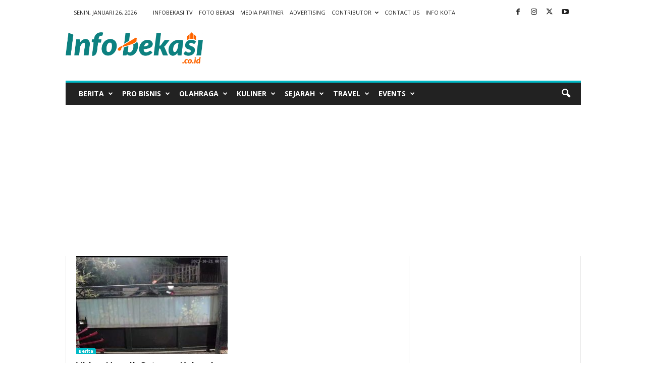

--- FILE ---
content_type: text/html; charset=UTF-8
request_url: https://infobekasi.co.id/tag/perumahan-balika-residen/
body_size: 18760
content:
<!doctype html > <!--[if IE 8]><html class="ie8" lang="id" prefix="og: http://ogp.me/ns# fb: http://ogp.me/ns/fb#"> <![endif]--> <!--[if IE 9]><html class="ie9" lang="id" prefix="og: http://ogp.me/ns# fb: http://ogp.me/ns/fb#"> <![endif]--> <!--[if gt IE 8]><!--><html lang="id" prefix="og: http://ogp.me/ns# fb: http://ogp.me/ns/fb#"> <!--<![endif]--><head><script data-cfasync="false" id="ao_optimized_gfonts_config">WebFontConfig={google:{families:["Open Sans:400,600,700","Roboto Condensed:400,500,700"] },classes:false, events:false, timeout:1500};</script><link media="all" href="https://infobekasi.co.id/wp-content/cache/autoptimize/css/autoptimize_ce7d83ddc289e82a6d7533c59b23bcf3.css" rel="stylesheet"><link media="screen" href="https://infobekasi.co.id/wp-content/cache/autoptimize/css/autoptimize_4088c78cddb35c2f6c0910f7c7b838a2.css" rel="stylesheet"><title>Perumahan Balika Residen Arsip - Info Bekasi</title><meta charset="UTF-8" /><meta name="viewport" content="width=device-width, initial-scale=1.0"><link rel="pingback" href="https://infobekasi.co.id/xmlrpc.php" /><meta name='robots' content='index, follow, max-image-preview:large, max-snippet:-1, max-video-preview:-1' /><link rel="icon" type="image/png" href="https://infobekasi.co.id/wp-content/uploads/2020/09/38D73A75-5C66-432D-993C-5F125049CADA-1024x1024.jpeg"><link rel="apple-touch-icon" sizes="76x76" href="https://demo.tagdiv.com/newsmag/wp-content/uploads/2014/10/newsmag-76.png"/><link rel="apple-touch-icon" sizes="120x120" href="https://demo.tagdiv.com/newsmag/wp-content/uploads/2014/10/newsmag-120.png"/><link rel="apple-touch-icon" sizes="152x152" href="https://demo.tagdiv.com/newsmag/wp-content/uploads/2014/10/newsmag-152.png"/><link rel="apple-touch-icon" sizes="114x114" href="https://demo.tagdiv.com/newsmag/wp-content/uploads/2014/10/newsmag-114.png"/><link rel="apple-touch-icon" sizes="144x144" href="https://demo.tagdiv.com/newsmag/wp-content/uploads/2014/10/newsmag-144.png"/><link rel="canonical" href="https://infobekasi.co.id/tag/perumahan-balika-residen/" /><meta property="og:locale" content="id_ID" /><meta property="og:type" content="article" /><meta property="og:title" content="Perumahan Balika Residen Arsip - Info Bekasi" /><meta property="og:url" content="https://infobekasi.co.id/tag/perumahan-balika-residen/" /><meta property="og:site_name" content="Info Bekasi" /><meta property="og:image" content="https://infobekasi.co.id/wp-content/uploads/2015/04/infobekasi1.png" /><meta property="og:image:width" content="400" /><meta property="og:image:height" content="178" /><meta property="og:image:type" content="image/png" /> <script type="application/ld+json" class="yoast-schema-graph">{"@context":"https://schema.org","@graph":[{"@type":"CollectionPage","@id":"https://infobekasi.co.id/tag/perumahan-balika-residen/","url":"https://infobekasi.co.id/tag/perumahan-balika-residen/","name":"Perumahan Balika Residen Arsip - Info Bekasi","isPartOf":{"@id":"https://infobekasi.co.id/#website"},"primaryImageOfPage":{"@id":"https://infobekasi.co.id/tag/perumahan-balika-residen/#primaryimage"},"image":{"@id":"https://infobekasi.co.id/tag/perumahan-balika-residen/#primaryimage"},"thumbnailUrl":"https://infobekasi.co.id/wp-content/uploads/2023/10/Screenshot_20231027_101346_WhatsApp.jpg","breadcrumb":{"@id":"https://infobekasi.co.id/tag/perumahan-balika-residen/#breadcrumb"},"inLanguage":"id"},{"@type":"ImageObject","inLanguage":"id","@id":"https://infobekasi.co.id/tag/perumahan-balika-residen/#primaryimage","url":"https://infobekasi.co.id/wp-content/uploads/2023/10/Screenshot_20231027_101346_WhatsApp.jpg","contentUrl":"https://infobekasi.co.id/wp-content/uploads/2023/10/Screenshot_20231027_101346_WhatsApp.jpg","width":999,"height":616},{"@type":"BreadcrumbList","@id":"https://infobekasi.co.id/tag/perumahan-balika-residen/#breadcrumb","itemListElement":[{"@type":"ListItem","position":1,"name":"Beranda","item":"https://infobekasi.co.id/"},{"@type":"ListItem","position":2,"name":"Perumahan Balika Residen"}]},{"@type":"WebSite","@id":"https://infobekasi.co.id/#website","url":"https://infobekasi.co.id/","name":"Info Bekasi","description":"Media Informasi Warga Bekasi","potentialAction":[{"@type":"SearchAction","target":{"@type":"EntryPoint","urlTemplate":"https://infobekasi.co.id/?s={search_term_string}"},"query-input":{"@type":"PropertyValueSpecification","valueRequired":true,"valueName":"search_term_string"}}],"inLanguage":"id"}]}</script> <link rel='dns-prefetch' href='//www.googletagmanager.com' /><link rel='dns-prefetch' href='//pagead2.googlesyndication.com' /><link href='https://fonts.gstatic.com' crossorigin='anonymous' rel='preconnect' /><link href='https://ajax.googleapis.com' rel='preconnect' /><link href='https://fonts.googleapis.com' rel='preconnect' /><link rel="alternate" type="application/rss+xml" title="Info Bekasi &raquo; Feed" href="https://infobekasi.co.id/feed/" /><link rel="alternate" type="application/rss+xml" title="Info Bekasi &raquo; Umpan Komentar" href="https://infobekasi.co.id/comments/feed/" /><link rel="alternate" type="application/rss+xml" title="Info Bekasi &raquo; Perumahan Balika Residen Umpan Tag" href="https://infobekasi.co.id/tag/perumahan-balika-residen/feed/" /><link rel='stylesheet' id='dashicons-css' href='https://infobekasi.co.id/wp-includes/css/dashicons.min.css' type='text/css' media='all' /> <script type="text/javascript" src="https://infobekasi.co.id/wp-includes/js/jquery/jquery.min.js" id="jquery-core-js"></script> 
 <script type="text/javascript" src="https://www.googletagmanager.com/gtag/js?id=GT-MK57CW3" id="google_gtagjs-js" async></script> <script type="text/javascript" id="google_gtagjs-js-after">window.dataLayer = window.dataLayer || [];function gtag(){dataLayer.push(arguments);}
gtag("set","linker",{"domains":["infobekasi.co.id"]});
gtag("js", new Date());
gtag("set", "developer_id.dZTNiMT", true);
gtag("config", "GT-MK57CW3");
//# sourceURL=google_gtagjs-js-after</script> <link rel="https://api.w.org/" href="https://infobekasi.co.id/wp-json/" /><link rel="alternate" title="JSON" type="application/json" href="https://infobekasi.co.id/wp-json/wp/v2/tags/15325" /><link rel="EditURI" type="application/rsd+xml" title="RSD" href="https://infobekasi.co.id/xmlrpc.php?rsd" /><meta name="generator" content="WordPress 6.9" /><meta name="generator" content="Site Kit by Google 1.170.0" /><meta name="facebook-domain-verification" content="xob7ra1mv7paw1y4kenzoe66ykz3ps" /><meta name="generator" content="Performance Lab 2.9.0; modules: images/dominant-color-images, images/webp-support, images/webp-uploads; plugins: "><meta name="google-adsense-platform-account" content="ca-host-pub-2644536267352236"><meta name="google-adsense-platform-domain" content="sitekit.withgoogle.com">  <script type='text/javascript'>!function(f,b,e,v,n,t,s){if(f.fbq)return;n=f.fbq=function(){n.callMethod?
n.callMethod.apply(n,arguments):n.queue.push(arguments)};if(!f._fbq)f._fbq=n;
n.push=n;n.loaded=!0;n.version='2.0';n.queue=[];t=b.createElement(e);t.async=!0;
t.src=v;s=b.getElementsByTagName(e)[0];s.parentNode.insertBefore(t,s)}(window,
document,'script','https://connect.facebook.net/en_US/fbevents.js?v=next');</script>  <script type='text/javascript'>var url = window.location.origin + '?ob=open-bridge';
        fbq('set', 'openbridge', '2337834359821396', url);</script> <script type='text/javascript'>fbq('init', '2337834359821396', {}, {
    "agent": "wordpress-6.9-3.0.16"
})</script><script type='text/javascript'>fbq('track', 'PageView', []);</script>  <noscript> <img height="1" width="1" style="display:none" alt="fbpx"
src="https://www.facebook.com/tr?id=2337834359821396&ev=PageView&noscript=1" /> </noscript><meta name="generator" content="Powered by Visual Composer - drag and drop page builder for WordPress."/> <!--[if lte IE 9]><link rel="stylesheet" type="text/css" href="https://infobekasi.co.id/wp-content/plugins/js_composer/assets/css/vc_lte_ie9.min.css" media="screen"><![endif]--><!--[if IE  8]><link rel="stylesheet" type="text/css" href="https://infobekasi.co.id/wp-content/plugins/js_composer/assets/css/vc-ie8.min.css" media="screen"><![endif]-->  <script type="text/javascript" async="async" src="https://pagead2.googlesyndication.com/pagead/js/adsbygoogle.js?client=ca-pub-5179408432575800&amp;host=ca-host-pub-2644536267352236" crossorigin="anonymous"></script> <meta name="generator" content="Powered by Slider Revolution 6.2.2 - responsive, Mobile-Friendly Slider Plugin for WordPress with comfortable drag and drop interface." />  <script>var tdBlocksArray = []; //here we store all the items for the current page

	    // td_block class - each ajax block uses a object of this class for requests
	    function tdBlock() {
		    this.id = '';
		    this.block_type = 1; //block type id (1-234 etc)
		    this.atts = '';
		    this.td_column_number = '';
		    this.td_current_page = 1; //
		    this.post_count = 0; //from wp
		    this.found_posts = 0; //from wp
		    this.max_num_pages = 0; //from wp
		    this.td_filter_value = ''; //current live filter value
		    this.is_ajax_running = false;
		    this.td_user_action = ''; // load more or infinite loader (used by the animation)
		    this.header_color = '';
		    this.ajax_pagination_infinite_stop = ''; //show load more at page x
	    }

        // td_js_generator - mini detector
        ( function () {
            var htmlTag = document.getElementsByTagName("html")[0];

	        if ( navigator.userAgent.indexOf("MSIE 10.0") > -1 ) {
                htmlTag.className += ' ie10';
            }

            if ( !!navigator.userAgent.match(/Trident.*rv\:11\./) ) {
                htmlTag.className += ' ie11';
            }

	        if ( navigator.userAgent.indexOf("Edge") > -1 ) {
                htmlTag.className += ' ieEdge';
            }

            if ( /(iPad|iPhone|iPod)/g.test(navigator.userAgent) ) {
                htmlTag.className += ' td-md-is-ios';
            }

            var user_agent = navigator.userAgent.toLowerCase();
            if ( user_agent.indexOf("android") > -1 ) {
                htmlTag.className += ' td-md-is-android';
            }

            if ( -1 !== navigator.userAgent.indexOf('Mac OS X')  ) {
                htmlTag.className += ' td-md-is-os-x';
            }

            if ( /chrom(e|ium)/.test(navigator.userAgent.toLowerCase()) ) {
               htmlTag.className += ' td-md-is-chrome';
            }

            if ( -1 !== navigator.userAgent.indexOf('Firefox') ) {
                htmlTag.className += ' td-md-is-firefox';
            }

            if ( -1 !== navigator.userAgent.indexOf('Safari') && -1 === navigator.userAgent.indexOf('Chrome') ) {
                htmlTag.className += ' td-md-is-safari';
            }

            if( -1 !== navigator.userAgent.indexOf('IEMobile') ){
                htmlTag.className += ' td-md-is-iemobile';
            }

        })();

        var tdLocalCache = {};

        ( function () {
            "use strict";

            tdLocalCache = {
                data: {},
                remove: function (resource_id) {
                    delete tdLocalCache.data[resource_id];
                },
                exist: function (resource_id) {
                    return tdLocalCache.data.hasOwnProperty(resource_id) && tdLocalCache.data[resource_id] !== null;
                },
                get: function (resource_id) {
                    return tdLocalCache.data[resource_id];
                },
                set: function (resource_id, cachedData) {
                    tdLocalCache.remove(resource_id);
                    tdLocalCache.data[resource_id] = cachedData;
                }
            };
        })();

    
    
var td_viewport_interval_list=[{"limitBottom":767,"sidebarWidth":251},{"limitBottom":1023,"sidebarWidth":339}];
var td_animation_stack_effect="type0";
var tds_animation_stack=true;
var td_animation_stack_specific_selectors=".entry-thumb, img, .td-lazy-img";
var td_animation_stack_general_selectors=".td-animation-stack img, .td-animation-stack .entry-thumb, .post img, .td-animation-stack .td-lazy-img";
var tdc_is_installed="yes";
var td_ajax_url="https:\/\/infobekasi.co.id\/wp-admin\/admin-ajax.php?td_theme_name=Newsmag&v=5.4.2";
var td_get_template_directory_uri="https:\/\/infobekasi.co.id\/wp-content\/plugins\/td-composer\/legacy\/common";
var tds_snap_menu="smart_snap_always";
var tds_logo_on_sticky="show";
var tds_header_style="";
var td_please_wait="Mohon tunggu\u2026";
var td_email_user_pass_incorrect="Pengguna dan password salah!";
var td_email_user_incorrect="Email atau nama pengguna salah!";
var td_email_incorrect="Email tidak benar!";
var td_user_incorrect="Username incorrect!";
var td_email_user_empty="Email or username empty!";
var td_pass_empty="Pass empty!";
var td_pass_pattern_incorrect="Invalid Pass Pattern!";
var td_retype_pass_incorrect="Retyped Pass incorrect!";
var tds_more_articles_on_post_enable="";
var tds_more_articles_on_post_time_to_wait="";
var tds_more_articles_on_post_pages_distance_from_top=0;
var tds_captcha="";
var tds_theme_color_site_wide="#00b9c6";
var tds_smart_sidebar="enabled";
var tdThemeName="Newsmag";
var tdThemeNameWl="Newsmag";
var td_magnific_popup_translation_tPrev="Sebelumnya (tombol panah kiri)";
var td_magnific_popup_translation_tNext="Berikutnya (tombol panah kanan)";
var td_magnific_popup_translation_tCounter="%curr% dari %total%";
var td_magnific_popup_translation_ajax_tError="Isi dari %url% tidak dapat dimuat.";
var td_magnific_popup_translation_image_tError="Gambar #%curr% tidak dapat dimuat.";
var tdBlockNonce="46f961efaf";
var tdMobileMenu="enabled";
var tdMobileSearch="enabled";
var tdsDateFormat="l, F j, Y";
var tdDateNamesI18n={"month_names":["Januari","Februari","Maret","April","Mei","Juni","Juli","Agustus","September","Oktober","November","Desember"],"month_names_short":["Jan","Feb","Mar","Apr","Mei","Jun","Jul","Agu","Sep","Okt","Nov","Des"],"day_names":["Minggu","Senin","Selasa","Rabu","Kamis","Jumat","Sabtu"],"day_names_short":["Ming","Sen","Sel","Rab","Kam","Jum","Sab"]};
var td_ad_background_click_link="";
var td_ad_background_click_target="";</script> <link rel="icon" href="https://infobekasi.co.id/wp-content/uploads/2020/07/cropped-Logo-Favicon-Web-InfoBekasi-32x32.jpg" sizes="32x32" /><link rel="icon" href="https://infobekasi.co.id/wp-content/uploads/2020/07/cropped-Logo-Favicon-Web-InfoBekasi-192x192.jpg" sizes="192x192" /><link rel="apple-touch-icon" href="https://infobekasi.co.id/wp-content/uploads/2020/07/cropped-Logo-Favicon-Web-InfoBekasi-180x180.jpg" /><meta name="msapplication-TileImage" content="https://infobekasi.co.id/wp-content/uploads/2020/07/cropped-Logo-Favicon-Web-InfoBekasi-270x270.jpg" /> <noscript><style type="text/css">.wpb_animate_when_almost_visible { opacity: 1; }</style></noscript><meta property="og:locale" content="id_ID"/><meta property="og:site_name" content="Info Bekasi"/><meta property="og:title" content="Perumahan Balika Residen Arsip - Info Bekasi"/><meta property="og:url" content="https://infobekasi.co.id/tag/perumahan-balika-residen/"/><meta property="og:type" content="article"/><meta property="og:description" content="Media Informasi Warga Bekasi"/><meta property="article:publisher" content="https://facebook.com/infobekasipage"/><meta name="twitter:title" content="Perumahan Balika Residen Arsip - Info Bekasi"/><meta name="twitter:url" content="https://infobekasi.co.id/tag/perumahan-balika-residen/"/><meta name="twitter:description" content="Media Informasi Warga Bekasi"/><meta name="twitter:card" content="summary_large_image"/><meta name="twitter:site" content="@Infobekasi_coid"/><script data-cfasync="false" id="ao_optimized_gfonts_webfontloader">(function() {var wf = document.createElement('script');wf.src='https://ajax.googleapis.com/ajax/libs/webfont/1/webfont.js';wf.type='text/javascript';wf.async='true';var s=document.getElementsByTagName('script')[0];s.parentNode.insertBefore(wf, s);})();</script></head><body data-rsssl=1 class="archive tag tag-perumahan-balika-residen tag-15325 wp-theme-Newsmag global-block-template-1 wpb-js-composer js-comp-ver-4.11.2 vc_responsive td-animation-stack-type0 td-boxed-layout" itemscope="itemscope" itemtype="https://schema.org/WebPage"><div class="td-scroll-up  td-hide-scroll-up-on-mob"  style="display:none;"><i class="td-icon-menu-up"></i></div><div class="td-menu-background"></div><div id="td-mobile-nav"><div class="td-mobile-container"><div class="td-menu-socials-wrap"><div class="td-menu-socials"> <span class="td-social-icon-wrap"> <a target="_blank" href="https://fb.me/infobekasipage" title="Facebook"> <i class="td-icon-font td-icon-facebook"></i> <span style="display: none">Facebook</span> </a> </span> <span class="td-social-icon-wrap"> <a target="_blank" href="https://instagram.com/infobekasi" title="Instagram"> <i class="td-icon-font td-icon-instagram"></i> <span style="display: none">Instagram</span> </a> </span> <span class="td-social-icon-wrap"> <a target="_blank" href="Https://twitter.com/infobekasi_coid" title="Twitter"> <i class="td-icon-font td-icon-twitter"></i> <span style="display: none">Twitter</span> </a> </span> <span class="td-social-icon-wrap"> <a target="_blank" href="#" title="Youtube"> <i class="td-icon-font td-icon-youtube"></i> <span style="display: none">Youtube</span> </a> </span></div><div class="td-mobile-close"> <span><i class="td-icon-close-mobile"></i></span></div></div><div class="td-mobile-content"><div class="menu-info-publik-container"><ul id="menu-info-publik" class="td-mobile-main-menu"><li id="menu-item-30790" class="menu-item menu-item-type-taxonomy menu-item-object-category menu-item-first menu-item-has-children menu-item-30790"><a href="https://infobekasi.co.id/category/news/">Berita<i class="td-icon-menu-right td-element-after"></i></a><ul class="sub-menu"><li id="menu-item-0" class="menu-item-0"><a href="https://infobekasi.co.id/category/news/peristiwa/">Peristiwa</a></li><li class="menu-item-0"><a href="https://infobekasi.co.id/category/news/seputar-bekasi/">Seputar Bekasi</a></li></ul></li><li id="menu-item-3353" class="menu-item menu-item-type-taxonomy menu-item-object-category menu-item-3353"><a href="https://infobekasi.co.id/category/pro-bisnis/">Pro Bisnis</a></li><li id="menu-item-29419" class="menu-item menu-item-type-taxonomy menu-item-object-category menu-item-has-children menu-item-29419"><a href="https://infobekasi.co.id/category/olahraga/">Olahraga<i class="td-icon-menu-right td-element-after"></i></a><ul class="sub-menu"><li class="menu-item-0"><a href="https://infobekasi.co.id/category/olahraga/sepak-bola/">Sepak Bola</a></li></ul></li><li id="menu-item-30791" class="menu-item menu-item-type-taxonomy menu-item-object-category menu-item-30791"><a href="https://infobekasi.co.id/category/kuliner/">Kuliner</a></li><li id="menu-item-30796" class="menu-item menu-item-type-taxonomy menu-item-object-category menu-item-30796"><a href="https://infobekasi.co.id/category/sejarah/">Sejarah</a></li><li id="menu-item-30797" class="menu-item menu-item-type-taxonomy menu-item-object-category menu-item-30797"><a href="https://infobekasi.co.id/category/travel/">Travel</a></li><li id="menu-item-30804" class="menu-item menu-item-type-taxonomy menu-item-object-category menu-item-30804"><a href="https://infobekasi.co.id/category/events/">Events</a></li></ul></div></div></div></div><div class="td-search-background"></div><div class="td-search-wrap-mob"><div class="td-drop-down-search"><form method="get" class="td-search-form" action="https://infobekasi.co.id/"><div class="td-search-close"> <span><i class="td-icon-close-mobile"></i></span></div><div role="search" class="td-search-input"> <span>Cari</span> <input id="td-header-search-mob" type="text" value="" name="s" autocomplete="off" /></div></form><div id="td-aj-search-mob"></div></div></div><div id="td-outer-wrap"><div class="td-outer-container"><div class="td-header-container td-header-wrap td-header-style-1"><div class="td-header-row td-header-top-menu"><div class="td-top-bar-container top-bar-style-1"><div class="td-header-sp-top-menu"><div class="td_data_time"><div style="visibility:hidden;"> Senin, Januari 26, 2026</div></div><div class="menu-top-container"><ul id="menu-header-menu" class="top-header-menu"><li id="menu-item-95" class="menu-item menu-item-type-post_type menu-item-object-page menu-item-first td-menu-item td-normal-menu menu-item-95"><a href="https://infobekasi.co.id/infobekasi-tv/">Infobekasi TV</a></li><li id="menu-item-94" class="menu-item menu-item-type-post_type menu-item-object-page td-menu-item td-normal-menu menu-item-94"><a href="https://infobekasi.co.id/fotobekasi/">Foto Bekasi</a></li><li id="menu-item-3346" class="menu-item menu-item-type-custom menu-item-object-custom td-menu-item td-normal-menu menu-item-3346"><a href="https://infobekasi.co.id/media-partner/">Media Partner</a></li><li id="menu-item-3345" class="menu-item menu-item-type-custom menu-item-object-custom td-menu-item td-normal-menu menu-item-3345"><a href="https://infobekasi.co.id/iklan-kerjasama/">Advertising</a></li><li id="menu-item-3347" class="menu-item menu-item-type-custom menu-item-object-custom menu-item-has-children td-menu-item td-normal-menu menu-item-3347"><a href="https://infobekasi.co.id/halaman-kontributor/">Contributor</a><ul class="sub-menu"><li id="menu-item-5041" class="menu-item menu-item-type-post_type menu-item-object-page td-menu-item td-normal-menu menu-item-5041"><a href="https://infobekasi.co.id/halaman-kontributor/">Dashboard Kontributor</a></li><li id="menu-item-5040" class="menu-item menu-item-type-custom menu-item-object-custom td-menu-item td-normal-menu menu-item-5040"><a href="https://infobekasi.co.id/profile/">Edit Profile</a></li><li id="menu-item-5052" class="menu-item menu-item-type-custom menu-item-object-custom td-menu-item td-normal-menu menu-item-5052"><a href="https://infobekasi.co.id/wp-admin/post-new.php">Sumbit Artikel</a></li><li id="menu-item-5044" class="menu-item menu-item-type-post_type menu-item-object-page td-menu-item td-normal-menu menu-item-5044"><a href="https://infobekasi.co.id/peraturan-kontributor/">Peraturan Kontributor</a></li><li id="menu-item-3348" class="menu-item menu-item-type-custom menu-item-object-custom td-menu-item td-normal-menu menu-item-3348"><a href="https://infobekasi.co.id/login/">Login</a></li><li id="menu-item-3349" class="menu-item menu-item-type-custom menu-item-object-custom td-menu-item td-normal-menu menu-item-3349"><a href="https://infobekasi.co.id/register/">Daftar</a></li></ul></li><li id="menu-item-3350" class="menu-item menu-item-type-custom menu-item-object-custom td-menu-item td-normal-menu menu-item-3350"><a href="https://infobekasi.co.id/tentang-kami/">Contact Us</a></li><li id="menu-item-29206" class="menu-item menu-item-type-post_type menu-item-object-page td-menu-item td-normal-menu menu-item-29206"><a href="https://infobekasi.co.id/info-kota/">Info Kota</a></li></ul></div></div><div class="td-header-sp-top-widget"> <span class="td-social-icon-wrap"> <a target="_blank" href="https://fb.me/infobekasipage" title="Facebook"> <i class="td-icon-font td-icon-facebook"></i> <span style="display: none">Facebook</span> </a> </span> <span class="td-social-icon-wrap"> <a target="_blank" href="https://instagram.com/infobekasi" title="Instagram"> <i class="td-icon-font td-icon-instagram"></i> <span style="display: none">Instagram</span> </a> </span> <span class="td-social-icon-wrap"> <a target="_blank" href="Https://twitter.com/infobekasi_coid" title="Twitter"> <i class="td-icon-font td-icon-twitter"></i> <span style="display: none">Twitter</span> </a> </span> <span class="td-social-icon-wrap"> <a target="_blank" href="#" title="Youtube"> <i class="td-icon-font td-icon-youtube"></i> <span style="display: none">Youtube</span> </a> </span></div></div></div><div class="td-header-row td-header-header"><div class="td-header-sp-logo"> <a class="td-main-logo" href="https://infobekasi.co.id/"> <img class="td-retina-data" data-retina="https://infobekasi.co.id/wp-content/uploads/2020/09/3259D34B-5ECE-4BF3-874B-59F0518517FA-1024x234.png" src="https://infobekasi.co.id/wp-content/uploads/2020/09/3259D34B-5ECE-4BF3-874B-59F0518517FA-1024x234.png" alt="" /> <span class="td-visual-hidden">Info Bekasi</span> </a></div><div class="td-header-sp-rec"><div class="td-header-ad-wrap "></div></div></div><div class="td-header-menu-wrap"><div class="td-header-row td-header-border td-header-main-menu"><div id="td-header-menu" role="navigation"><div id="td-top-mobile-toggle"><span><i class="td-icon-font td-icon-mobile"></i></span></div><div class="td-main-menu-logo td-logo-in-header"> <a class="td-mobile-logo td-sticky-mobile" href="https://infobekasi.co.id/"> <img class="td-retina-data" data-retina="https://infobekasi.co.id/wp-content/uploads/2020/09/3259D34B-5ECE-4BF3-874B-59F0518517FA-1024x234.png" src="https://infobekasi.co.id/wp-content/uploads/2020/09/3259D34B-5ECE-4BF3-874B-59F0518517FA-1024x234.png" alt="" /> </a> <a class="td-header-logo td-sticky-mobile" href="https://infobekasi.co.id/"> <img class="td-retina-data" data-retina="https://infobekasi.co.id/wp-content/uploads/2020/09/3259D34B-5ECE-4BF3-874B-59F0518517FA-1024x234.png" src="https://infobekasi.co.id/wp-content/uploads/2020/09/3259D34B-5ECE-4BF3-874B-59F0518517FA-1024x234.png" alt=""/> </a></div><div class="menu-info-publik-container"><ul id="menu-info-publik-1" class="sf-menu"><li class="menu-item menu-item-type-taxonomy menu-item-object-category menu-item-first td-menu-item td-mega-menu menu-item-30790"><a href="https://infobekasi.co.id/category/news/">Berita</a><ul class="sub-menu"><li class="menu-item-0"><div class="td-container-border"><div class="td-mega-grid"><script>var block_tdi_2 = new tdBlock();
block_tdi_2.id = "tdi_2";
block_tdi_2.atts = '{"limit":"5","td_column_number":3,"ajax_pagination":"next_prev","category_id":"24","show_child_cat":5,"td_ajax_filter_type":"td_category_ids_filter","td_ajax_preloading":"","block_type":"td_block_mega_menu","block_template_id":"","header_color":"","ajax_pagination_infinite_stop":"","offset":"","td_filter_default_txt":"","td_ajax_filter_ids":"","el_class":"","color_preset":"","ajax_pagination_next_prev_swipe":"","border_top":"","css":"","tdc_css":"","class":"tdi_2","tdc_css_class":"tdi_2","tdc_css_class_style":"tdi_2_rand_style"}';
block_tdi_2.td_column_number = "3";
block_tdi_2.block_type = "td_block_mega_menu";
block_tdi_2.post_count = "5";
block_tdi_2.found_posts = "14129";
block_tdi_2.header_color = "";
block_tdi_2.ajax_pagination_infinite_stop = "";
block_tdi_2.max_num_pages = "2826";
tdBlocksArray.push(block_tdi_2);</script><div class="td_block_wrap td_block_mega_menu tdi_2 td_with_ajax_pagination td-pb-border-top td_block_template_1"  data-td-block-uid="tdi_2" ><div id=tdi_2 class="td_block_inner"><div class="td-mega-row"><div class="td-mega-span"><div class="td_module_mega_menu td-animation-stack td_mod_mega_menu td-cpt-post"><div class="td-module-image"><div class="td-module-thumb"><a href="https://infobekasi.co.id/2026/01/26/sekolah-di-cabangbungin-dibobol-maling-kotak-amal-anak-yatim-hingga-laptop-raib/"  rel="bookmark" class="td-image-wrap " title="Sekolah di Cabangbungin Dibobol Maling, Kotak Amal Anak Yatim hingga Laptop Raib" ><img class="entry-thumb" src="" alt="" title="Sekolah di Cabangbungin Dibobol Maling, Kotak Amal Anak Yatim hingga Laptop Raib" data-type="image_tag" data-img-url="https://infobekasi.co.id/wp-content/uploads/2026/01/IMG_20260126_175224_036-180x135.webp"  width="180" height="135" /></a></div></div><div class="item-details"><div class="entry-title td-module-title"><a href="https://infobekasi.co.id/2026/01/26/sekolah-di-cabangbungin-dibobol-maling-kotak-amal-anak-yatim-hingga-laptop-raib/"  rel="bookmark" title="Sekolah di Cabangbungin Dibobol Maling, Kotak Amal Anak Yatim hingga Laptop Raib">Sekolah di Cabangbungin Dibobol Maling, Kotak Amal Anak Yatim hingga Laptop Raib</a></div></div></div></div><div class="td-mega-span"><div class="td_module_mega_menu td-animation-stack td_mod_mega_menu td-cpt-post"><div class="td-module-image"><div class="td-module-thumb"><a href="https://infobekasi.co.id/2026/01/26/cuaca-ekstrem-perparah-jalan-rusak-bekasi-wali-kota-tunggu-cuaca-cerah-baru-diperbaiki/"  rel="bookmark" class="td-image-wrap " title="Cuaca Ekstrem Perparah Jalan Rusak Bekasi, Wali Kota: Tunggu Cuaca Cerah Baru Diperbaiki" ><img class="entry-thumb" src="" alt="" title="Cuaca Ekstrem Perparah Jalan Rusak Bekasi, Wali Kota: Tunggu Cuaca Cerah Baru Diperbaiki" data-type="image_tag" data-img-url="https://infobekasi.co.id/wp-content/uploads/2026/01/IMG_20260126_150728_160-180x135.webp"  width="180" height="135" /></a></div></div><div class="item-details"><div class="entry-title td-module-title"><a href="https://infobekasi.co.id/2026/01/26/cuaca-ekstrem-perparah-jalan-rusak-bekasi-wali-kota-tunggu-cuaca-cerah-baru-diperbaiki/"  rel="bookmark" title="Cuaca Ekstrem Perparah Jalan Rusak Bekasi, Wali Kota: Tunggu Cuaca Cerah Baru Diperbaiki">Cuaca Ekstrem Perparah Jalan Rusak Bekasi, Wali Kota: Tunggu Cuaca Cerah Baru Diperbaiki</a></div></div></div></div><div class="td-mega-span"><div class="td_module_mega_menu td-animation-stack td_mod_mega_menu td-cpt-post"><div class="td-module-image"><div class="td-module-thumb"><a href="https://infobekasi.co.id/2026/01/26/banjir-3-pekan-di-desa-buni-bakti-bekasi-prabowo-pernah-kunjungi-wilayah-ini/"  rel="bookmark" class="td-image-wrap " title="Banjir 3 Pekan di Desa Buni Bakti Bekasi, Prabowo Pernah Kunjungi Wilayah Ini" ><img class="entry-thumb" src="" alt="" title="Banjir 3 Pekan di Desa Buni Bakti Bekasi, Prabowo Pernah Kunjungi Wilayah Ini" data-type="image_tag" data-img-url="https://infobekasi.co.id/wp-content/uploads/2026/01/IMG_20260126_142824_742-180x135.webp"  width="180" height="135" /></a></div></div><div class="item-details"><div class="entry-title td-module-title"><a href="https://infobekasi.co.id/2026/01/26/banjir-3-pekan-di-desa-buni-bakti-bekasi-prabowo-pernah-kunjungi-wilayah-ini/"  rel="bookmark" title="Banjir 3 Pekan di Desa Buni Bakti Bekasi, Prabowo Pernah Kunjungi Wilayah Ini">Banjir 3 Pekan di Desa Buni Bakti Bekasi, Prabowo Pernah Kunjungi Wilayah Ini</a></div></div></div></div><div class="td-mega-span"><div class="td_module_mega_menu td-animation-stack td_mod_mega_menu td-cpt-post"><div class="td-module-image"><div class="td-module-thumb"><a href="https://infobekasi.co.id/2026/01/26/penjelasan-bmkg-terkait-gempa-bekasi-hari-ini/"  rel="bookmark" class="td-image-wrap " title="Penjelasan BMKG Terkait Gempa Bekasi Hari Ini" ><img class="entry-thumb" src="" alt="" title="Penjelasan BMKG Terkait Gempa Bekasi Hari Ini" data-type="image_tag" data-img-url="https://infobekasi.co.id/wp-content/uploads/2026/01/WhatsApp-Image-2026-01-26-at-13.06.19-180x135.webp"  width="180" height="135" /></a></div></div><div class="item-details"><div class="entry-title td-module-title"><a href="https://infobekasi.co.id/2026/01/26/penjelasan-bmkg-terkait-gempa-bekasi-hari-ini/"  rel="bookmark" title="Penjelasan BMKG Terkait Gempa Bekasi Hari Ini">Penjelasan BMKG Terkait Gempa Bekasi Hari Ini</a></div></div></div></div><div class="td-mega-span"><div class="td_module_mega_menu td-animation-stack td_mod_mega_menu td-cpt-post"><div class="td-module-image"><div class="td-module-thumb"><a href="https://infobekasi.co.id/2026/01/25/polri-mutasi-85-perwira-tinggi-dan-menengah-3-kapolda-dirotasi/"  rel="bookmark" class="td-image-wrap " title="Polri Mutasi 85 Perwira Tinggi dan Menengah, 3 Kapolda Dirotasi" ><img class="entry-thumb" src="" alt="" title="Polri Mutasi 85 Perwira Tinggi dan Menengah, 3 Kapolda Dirotasi" data-type="image_tag" data-img-url="https://infobekasi.co.id/wp-content/uploads/2026/01/IMG_20260125_142314_258-180x135.webp"  width="180" height="135" /></a></div></div><div class="item-details"><div class="entry-title td-module-title"><a href="https://infobekasi.co.id/2026/01/25/polri-mutasi-85-perwira-tinggi-dan-menengah-3-kapolda-dirotasi/"  rel="bookmark" title="Polri Mutasi 85 Perwira Tinggi dan Menengah, 3 Kapolda Dirotasi">Polri Mutasi 85 Perwira Tinggi dan Menengah, 3 Kapolda Dirotasi</a></div></div></div></div></div></div><div class="td_mega_menu_sub_cats"><div class="block-mega-child-cats"><a class="cur-sub-cat mega-menu-sub-cat-tdi_2" id="tdi_3" data-td_block_id="tdi_2" data-td_filter_value="" href="https://infobekasi.co.id/category/news/">Semua</a><a class="mega-menu-sub-cat-tdi_2"  id="tdi_4" data-td_block_id="tdi_2" data-td_filter_value="16967" href="https://infobekasi.co.id/category/news/peristiwa/">Peristiwa</a><a class="mega-menu-sub-cat-tdi_2"  id="tdi_5" data-td_block_id="tdi_2" data-td_filter_value="16958" href="https://infobekasi.co.id/category/news/seputar-bekasi/">Seputar Bekasi</a></div></div><div class="td-next-prev-wrap"><a href="#" class="td-ajax-prev-page ajax-page-disabled" aria-label="prev-page" id="prev-page-tdi_2" data-td_block_id="tdi_2"><i class="td-next-prev-icon td-icon-font td-icon-menu-left"></i></a><a href="#"  class="td-ajax-next-page" aria-label="next-page" id="next-page-tdi_2" data-td_block_id="tdi_2"><i class="td-next-prev-icon td-icon-font td-icon-menu-right"></i></a></div><div class="clearfix"></div></div></div></div></li></ul></li><li class="menu-item menu-item-type-taxonomy menu-item-object-category td-menu-item td-mega-menu menu-item-3353"><a href="https://infobekasi.co.id/category/pro-bisnis/">Pro Bisnis</a><ul class="sub-menu"><li class="menu-item-0"><div class="td-container-border"><div class="td-mega-grid"><script>var block_tdi_6 = new tdBlock();
block_tdi_6.id = "tdi_6";
block_tdi_6.atts = '{"limit":"5","td_column_number":3,"ajax_pagination":"next_prev","category_id":"939","show_child_cat":5,"td_ajax_filter_type":"td_category_ids_filter","td_ajax_preloading":"","block_type":"td_block_mega_menu","block_template_id":"","header_color":"","ajax_pagination_infinite_stop":"","offset":"","td_filter_default_txt":"","td_ajax_filter_ids":"","el_class":"","color_preset":"","ajax_pagination_next_prev_swipe":"","border_top":"","css":"","tdc_css":"","class":"tdi_6","tdc_css_class":"tdi_6","tdc_css_class_style":"tdi_6_rand_style"}';
block_tdi_6.td_column_number = "3";
block_tdi_6.block_type = "td_block_mega_menu";
block_tdi_6.post_count = "5";
block_tdi_6.found_posts = "694";
block_tdi_6.header_color = "";
block_tdi_6.ajax_pagination_infinite_stop = "";
block_tdi_6.max_num_pages = "139";
tdBlocksArray.push(block_tdi_6);</script><div class="td_block_wrap td_block_mega_menu tdi_6 td-no-subcats td_with_ajax_pagination td-pb-border-top td_block_template_1"  data-td-block-uid="tdi_6" ><div id=tdi_6 class="td_block_inner"><div class="td-mega-row"><div class="td-mega-span"><div class="td_module_mega_menu td-animation-stack td_mod_mega_menu td-cpt-post"><div class="td-module-image"><div class="td-module-thumb"><a href="https://infobekasi.co.id/2026/01/25/citilink-ambil-alih-layanan-penerbangan-di-bandara-halim/"  rel="bookmark" class="td-image-wrap " title="Citilink Ambil Alih Layanan Penerbangan di Bandara Halim" ><img class="entry-thumb" src="" alt="" title="Citilink Ambil Alih Layanan Penerbangan di Bandara Halim" data-type="image_tag" data-img-url="https://infobekasi.co.id/wp-content/uploads/2026/01/IMG_20260125_142402_667-180x135.webp"  width="180" height="135" /></a></div></div><div class="item-details"><div class="entry-title td-module-title"><a href="https://infobekasi.co.id/2026/01/25/citilink-ambil-alih-layanan-penerbangan-di-bandara-halim/"  rel="bookmark" title="Citilink Ambil Alih Layanan Penerbangan di Bandara Halim">Citilink Ambil Alih Layanan Penerbangan di Bandara Halim</a></div></div></div></div><div class="td-mega-span"><div class="td_module_mega_menu td-animation-stack td_mod_mega_menu td-cpt-post"><div class="td-module-image"><div class="td-module-thumb"><a href="https://infobekasi.co.id/2026/01/19/pertamina-ep-ambil-alih-pengelolaan-sumur-gas-jatinegara-walikota-bekasi-awasi-hak-daerah/"  rel="bookmark" class="td-image-wrap " title="Pertamina EP Ambil Alih Pengelolaan Sumur Gas Jatinegara, Walikota Bekasi Awasi Hak Daerah" ><img class="entry-thumb" src="" alt="" title="Pertamina EP Ambil Alih Pengelolaan Sumur Gas Jatinegara, Walikota Bekasi Awasi Hak Daerah" data-type="image_tag" data-img-url="https://infobekasi.co.id/wp-content/uploads/2026/01/IMG_20260119_142132_981-180x135.webp"  width="180" height="135" /></a></div></div><div class="item-details"><div class="entry-title td-module-title"><a href="https://infobekasi.co.id/2026/01/19/pertamina-ep-ambil-alih-pengelolaan-sumur-gas-jatinegara-walikota-bekasi-awasi-hak-daerah/"  rel="bookmark" title="Pertamina EP Ambil Alih Pengelolaan Sumur Gas Jatinegara, Walikota Bekasi Awasi Hak Daerah">Pertamina EP Ambil Alih Pengelolaan Sumur Gas Jatinegara, Walikota Bekasi Awasi Hak Daerah</a></div></div></div></div><div class="td-mega-span"><div class="td_module_mega_menu td-animation-stack td_mod_mega_menu td-cpt-post"><div class="td-module-image"><div class="td-module-thumb"><a href="https://infobekasi.co.id/2026/01/19/meikarta-perkuat-peran-sebagai-kota-mandiri-lewat-aktivitas-dan-fasilitas-pendukung/"  rel="bookmark" class="td-image-wrap " title="Meikarta Perkuat Peran sebagai Kota Mandiri Lewat Aktivitas dan Fasilitas Pendukung" ><img class="entry-thumb" src="" alt="" title="Meikarta Perkuat Peran sebagai Kota Mandiri Lewat Aktivitas dan Fasilitas Pendukung" data-type="image_tag" data-img-url="https://infobekasi.co.id/wp-content/uploads/2026/01/IMG_20260119_141038_620-180x135.webp"  width="180" height="135" /></a></div></div><div class="item-details"><div class="entry-title td-module-title"><a href="https://infobekasi.co.id/2026/01/19/meikarta-perkuat-peran-sebagai-kota-mandiri-lewat-aktivitas-dan-fasilitas-pendukung/"  rel="bookmark" title="Meikarta Perkuat Peran sebagai Kota Mandiri Lewat Aktivitas dan Fasilitas Pendukung">Meikarta Perkuat Peran sebagai Kota Mandiri Lewat Aktivitas dan Fasilitas Pendukung</a></div></div></div></div><div class="td-mega-span"><div class="td_module_mega_menu td-animation-stack td_mod_mega_menu td-cpt-post"><div class="td-module-image"><div class="td-module-thumb"><a href="https://infobekasi.co.id/2026/01/16/de-wave-buka-cabang-ke-71-di-grand-wisata-bekasi-promo-diskon-hingga-90-persen/"  rel="bookmark" class="td-image-wrap " title="De WAVE Buka Cabang ke-71 di Grand Wisata Bekasi, Promo Diskon Hingga 90 Persen" ><img class="entry-thumb" src="" alt="" title="De WAVE Buka Cabang ke-71 di Grand Wisata Bekasi, Promo Diskon Hingga 90 Persen" data-type="image_tag" data-img-url="https://infobekasi.co.id/wp-content/uploads/2026/01/IMG_20260116_214521_200-180x135.webp"  width="180" height="135" /></a></div></div><div class="item-details"><div class="entry-title td-module-title"><a href="https://infobekasi.co.id/2026/01/16/de-wave-buka-cabang-ke-71-di-grand-wisata-bekasi-promo-diskon-hingga-90-persen/"  rel="bookmark" title="De WAVE Buka Cabang ke-71 di Grand Wisata Bekasi, Promo Diskon Hingga 90 Persen">De WAVE Buka Cabang ke-71 di Grand Wisata Bekasi, Promo Diskon Hingga 90 Persen</a></div></div></div></div><div class="td-mega-span"><div class="td_module_mega_menu td-animation-stack td_mod_mega_menu td-cpt-post"><div class="td-module-image"><div class="td-module-thumb"><a href="https://infobekasi.co.id/2026/01/12/kolaborasi-tdn-dan-gojek-hadirkan-arisan-daging-sapi-cicilan-harian-tanpa-antre/"  rel="bookmark" class="td-image-wrap " title="Kolaborasi TDN dan Gojek Hadirkan Arisan Daging Sapi, Cicilan Harian Tanpa Antre " ><img class="entry-thumb" src="" alt="" title="Kolaborasi TDN dan Gojek Hadirkan Arisan Daging Sapi, Cicilan Harian Tanpa Antre " data-type="image_tag" data-img-url="https://infobekasi.co.id/wp-content/uploads/2026/01/IMG-20260113-WA0006-180x135.webp"  width="180" height="135" /></a></div></div><div class="item-details"><div class="entry-title td-module-title"><a href="https://infobekasi.co.id/2026/01/12/kolaborasi-tdn-dan-gojek-hadirkan-arisan-daging-sapi-cicilan-harian-tanpa-antre/"  rel="bookmark" title="Kolaborasi TDN dan Gojek Hadirkan Arisan Daging Sapi, Cicilan Harian Tanpa Antre ">Kolaborasi TDN dan Gojek Hadirkan Arisan Daging Sapi, Cicilan Harian Tanpa Antre </a></div></div></div></div></div></div><div class="td-next-prev-wrap"><a href="#" class="td-ajax-prev-page ajax-page-disabled" aria-label="prev-page" id="prev-page-tdi_6" data-td_block_id="tdi_6"><i class="td-next-prev-icon td-icon-font td-icon-menu-left"></i></a><a href="#"  class="td-ajax-next-page" aria-label="next-page" id="next-page-tdi_6" data-td_block_id="tdi_6"><i class="td-next-prev-icon td-icon-font td-icon-menu-right"></i></a></div><div class="clearfix"></div></div></div></div></li></ul></li><li class="menu-item menu-item-type-taxonomy menu-item-object-category td-menu-item td-mega-menu menu-item-29419"><a href="https://infobekasi.co.id/category/olahraga/">Olahraga</a><ul class="sub-menu"><li class="menu-item-0"><div class="td-container-border"><div class="td-mega-grid"><script>var block_tdi_7 = new tdBlock();
block_tdi_7.id = "tdi_7";
block_tdi_7.atts = '{"limit":"5","td_column_number":3,"ajax_pagination":"next_prev","category_id":"941","show_child_cat":5,"td_ajax_filter_type":"td_category_ids_filter","td_ajax_preloading":"","block_type":"td_block_mega_menu","block_template_id":"","header_color":"","ajax_pagination_infinite_stop":"","offset":"","td_filter_default_txt":"","td_ajax_filter_ids":"","el_class":"","color_preset":"","ajax_pagination_next_prev_swipe":"","border_top":"","css":"","tdc_css":"","class":"tdi_7","tdc_css_class":"tdi_7","tdc_css_class_style":"tdi_7_rand_style"}';
block_tdi_7.td_column_number = "3";
block_tdi_7.block_type = "td_block_mega_menu";
block_tdi_7.post_count = "5";
block_tdi_7.found_posts = "644";
block_tdi_7.header_color = "";
block_tdi_7.ajax_pagination_infinite_stop = "";
block_tdi_7.max_num_pages = "129";
tdBlocksArray.push(block_tdi_7);</script><div class="td_block_wrap td_block_mega_menu tdi_7 td_with_ajax_pagination td-pb-border-top td_block_template_1"  data-td-block-uid="tdi_7" ><div id=tdi_7 class="td_block_inner"><div class="td-mega-row"><div class="td-mega-span"><div class="td_module_mega_menu td-animation-stack td_mod_mega_menu td-cpt-post"><div class="td-module-image"><div class="td-module-thumb"><a href="https://infobekasi.co.id/2026/01/09/sejarah-sepatu-roda-yang-kini-merambah-olimpiade-hingga-ke-porprov-jabar-2026/"  rel="bookmark" class="td-image-wrap " title="Sejarah Sepatu Roda yang Kini Merambah Olimpiade hingga ke Porprov Jabar 2026" ><img class="entry-thumb" src="" alt="" title="Sejarah Sepatu Roda yang Kini Merambah Olimpiade hingga ke Porprov Jabar 2026" data-type="image_tag" data-img-url="https://infobekasi.co.id/wp-content/uploads/2026/01/IMG_20260109_205927_330-180x135.webp"  width="180" height="135" /></a></div></div><div class="item-details"><div class="entry-title td-module-title"><a href="https://infobekasi.co.id/2026/01/09/sejarah-sepatu-roda-yang-kini-merambah-olimpiade-hingga-ke-porprov-jabar-2026/"  rel="bookmark" title="Sejarah Sepatu Roda yang Kini Merambah Olimpiade hingga ke Porprov Jabar 2026">Sejarah Sepatu Roda yang Kini Merambah Olimpiade hingga ke Porprov Jabar 2026</a></div></div></div></div><div class="td-mega-span"><div class="td_module_mega_menu td-animation-stack td_mod_mega_menu td-cpt-post"><div class="td-module-image"><div class="td-module-thumb"><a href="https://infobekasi.co.id/2026/01/04/imbang-tanpa-gol-lawan-persiraja-fc-bekasi-city-turun-peringkat/"  rel="bookmark" class="td-image-wrap " title="Imbang Tanpa Gol Lawan Persiraja, FC Bekasi City Turun Peringkat" ><img class="entry-thumb" src="" alt="" title="Imbang Tanpa Gol Lawan Persiraja, FC Bekasi City Turun Peringkat" data-type="image_tag" data-img-url="https://infobekasi.co.id/wp-content/uploads/2026/01/IMG_20260104_183522_085-180x135.webp"  width="180" height="135" /></a></div></div><div class="item-details"><div class="entry-title td-module-title"><a href="https://infobekasi.co.id/2026/01/04/imbang-tanpa-gol-lawan-persiraja-fc-bekasi-city-turun-peringkat/"  rel="bookmark" title="Imbang Tanpa Gol Lawan Persiraja, FC Bekasi City Turun Peringkat">Imbang Tanpa Gol Lawan Persiraja, FC Bekasi City Turun Peringkat</a></div></div></div></div><div class="td-mega-span"><div class="td_module_mega_menu td-animation-stack td_mod_mega_menu td-cpt-post"><div class="td-module-image"><div class="td-module-thumb"><a href="https://infobekasi.co.id/2025/12/29/fenomena-padel-merajai-kalangan-muda-bukan-cuma-olahraga-tapi-gaya-hidup/"  rel="bookmark" class="td-image-wrap " title="Fenomena Padel Merajai Kalangan Muda, Bukan Cuma Olahraga Tapi Gaya Hidup" ><img class="entry-thumb" src="" alt="" title="Fenomena Padel Merajai Kalangan Muda, Bukan Cuma Olahraga Tapi Gaya Hidup" data-type="image_tag" data-img-url="https://infobekasi.co.id/wp-content/uploads/2025/12/IMG_20251229_114314_772-1-180x135.png"  width="180" height="135" /></a></div></div><div class="item-details"><div class="entry-title td-module-title"><a href="https://infobekasi.co.id/2025/12/29/fenomena-padel-merajai-kalangan-muda-bukan-cuma-olahraga-tapi-gaya-hidup/"  rel="bookmark" title="Fenomena Padel Merajai Kalangan Muda, Bukan Cuma Olahraga Tapi Gaya Hidup">Fenomena Padel Merajai Kalangan Muda, Bukan Cuma Olahraga Tapi Gaya Hidup</a></div></div></div></div><div class="td-mega-span"><div class="td_module_mega_menu td-animation-stack td_mod_mega_menu td-cpt-post"><div class="td-module-image"><div class="td-module-thumb"><a href="https://infobekasi.co.id/2025/12/24/asean-u-19-futsal-2025-reivan-asal-bantargebang-raih-penghargaan-pemain-terbaik/"  rel="bookmark" class="td-image-wrap " title="ASEAN U-19 Futsal 2025, Reivan Asal Bantargebang Raih Penghargaan Pemain Terbaik" ><img class="entry-thumb" src="" alt="" title="ASEAN U-19 Futsal 2025, Reivan Asal Bantargebang Raih Penghargaan Pemain Terbaik" data-type="image_tag" data-img-url="https://infobekasi.co.id/wp-content/uploads/2025/12/IMG_20251224_205438_255-180x135.webp"  width="180" height="135" /></a></div></div><div class="item-details"><div class="entry-title td-module-title"><a href="https://infobekasi.co.id/2025/12/24/asean-u-19-futsal-2025-reivan-asal-bantargebang-raih-penghargaan-pemain-terbaik/"  rel="bookmark" title="ASEAN U-19 Futsal 2025, Reivan Asal Bantargebang Raih Penghargaan Pemain Terbaik">ASEAN U-19 Futsal 2025, Reivan Asal Bantargebang Raih Penghargaan Pemain Terbaik</a></div></div></div></div><div class="td-mega-span"><div class="td_module_mega_menu td-animation-stack td_mod_mega_menu td-cpt-post"><div class="td-module-image"><div class="td-module-thumb"><a href="https://infobekasi.co.id/2025/12/23/dari-debutan-ke-tiket-porprov-perjalanan-fakhira-atlet-tembak-muda-asal-bekasi/"  rel="bookmark" class="td-image-wrap " title="Dari Debutan ke Tiket Porprov Perjalanan Fakhira Atlet Tembak Muda Asal Bekasi" ><img class="entry-thumb" src="" alt="" title="Dari Debutan ke Tiket Porprov Perjalanan Fakhira Atlet Tembak Muda Asal Bekasi" data-type="image_tag" data-img-url="https://infobekasi.co.id/wp-content/uploads/2025/12/IMG_20251223_110029_532-180x135.webp"  width="180" height="135" /></a></div></div><div class="item-details"><div class="entry-title td-module-title"><a href="https://infobekasi.co.id/2025/12/23/dari-debutan-ke-tiket-porprov-perjalanan-fakhira-atlet-tembak-muda-asal-bekasi/"  rel="bookmark" title="Dari Debutan ke Tiket Porprov Perjalanan Fakhira Atlet Tembak Muda Asal Bekasi">Dari Debutan ke Tiket Porprov Perjalanan Fakhira Atlet Tembak Muda Asal Bekasi</a></div></div></div></div></div></div><div class="td_mega_menu_sub_cats"><div class="block-mega-child-cats"><a class="cur-sub-cat mega-menu-sub-cat-tdi_7" id="tdi_8" data-td_block_id="tdi_7" data-td_filter_value="" href="https://infobekasi.co.id/category/olahraga/">Semua</a><a class="mega-menu-sub-cat-tdi_7"  id="tdi_9" data-td_block_id="tdi_7" data-td_filter_value="16937" href="https://infobekasi.co.id/category/olahraga/sepak-bola/">Sepak Bola</a></div></div><div class="td-next-prev-wrap"><a href="#" class="td-ajax-prev-page ajax-page-disabled" aria-label="prev-page" id="prev-page-tdi_7" data-td_block_id="tdi_7"><i class="td-next-prev-icon td-icon-font td-icon-menu-left"></i></a><a href="#"  class="td-ajax-next-page" aria-label="next-page" id="next-page-tdi_7" data-td_block_id="tdi_7"><i class="td-next-prev-icon td-icon-font td-icon-menu-right"></i></a></div><div class="clearfix"></div></div></div></div></li></ul></li><li class="menu-item menu-item-type-taxonomy menu-item-object-category td-menu-item td-mega-menu menu-item-30791"><a href="https://infobekasi.co.id/category/kuliner/">Kuliner</a><ul class="sub-menu"><li class="menu-item-0"><div class="td-container-border"><div class="td-mega-grid"><script>var block_tdi_10 = new tdBlock();
block_tdi_10.id = "tdi_10";
block_tdi_10.atts = '{"limit":"5","td_column_number":3,"ajax_pagination":"next_prev","category_id":"14","show_child_cat":5,"td_ajax_filter_type":"td_category_ids_filter","td_ajax_preloading":"","block_type":"td_block_mega_menu","block_template_id":"","header_color":"","ajax_pagination_infinite_stop":"","offset":"","td_filter_default_txt":"","td_ajax_filter_ids":"","el_class":"","color_preset":"","ajax_pagination_next_prev_swipe":"","border_top":"","css":"","tdc_css":"","class":"tdi_10","tdc_css_class":"tdi_10","tdc_css_class_style":"tdi_10_rand_style"}';
block_tdi_10.td_column_number = "3";
block_tdi_10.block_type = "td_block_mega_menu";
block_tdi_10.post_count = "5";
block_tdi_10.found_posts = "307";
block_tdi_10.header_color = "";
block_tdi_10.ajax_pagination_infinite_stop = "";
block_tdi_10.max_num_pages = "62";
tdBlocksArray.push(block_tdi_10);</script><div class="td_block_wrap td_block_mega_menu tdi_10 td-no-subcats td_with_ajax_pagination td-pb-border-top td_block_template_1"  data-td-block-uid="tdi_10" ><div id=tdi_10 class="td_block_inner"><div class="td-mega-row"><div class="td-mega-span"><div class="td_module_mega_menu td-animation-stack td_mod_mega_menu td-cpt-post"><div class="td-module-image"><div class="td-module-thumb"><a href="https://infobekasi.co.id/2026/01/12/ini-menu-makanan-dan-minuman-dicari-saat-musim-hujan/"  rel="bookmark" class="td-image-wrap " title="Ini Menu Makanan dan Minuman Dicari Saat Musim Hujan" ><img class="entry-thumb" src="" alt="" title="Ini Menu Makanan dan Minuman Dicari Saat Musim Hujan" data-type="image_tag" data-img-url="https://infobekasi.co.id/wp-content/uploads/2025/09/1758254133700-180x135.webp"  width="180" height="135" /></a></div></div><div class="item-details"><div class="entry-title td-module-title"><a href="https://infobekasi.co.id/2026/01/12/ini-menu-makanan-dan-minuman-dicari-saat-musim-hujan/"  rel="bookmark" title="Ini Menu Makanan dan Minuman Dicari Saat Musim Hujan">Ini Menu Makanan dan Minuman Dicari Saat Musim Hujan</a></div></div></div></div><div class="td-mega-span"><div class="td_module_mega_menu td-animation-stack td_mod_mega_menu td-cpt-post"><div class="td-module-image"><div class="td-module-thumb"><a href="https://infobekasi.co.id/2026/01/11/mengingat-musim-hujan-rebusan-singkong-dan-pisang-dari-ladang-bapak-kini-jadi-barang-mahal/"  rel="bookmark" class="td-image-wrap " title="Mengingat Musim Hujan, Rebusan Singkong dan Pisang dari Ladang Bapak Kini Jadi &#8216;Barang Mahal&#8217;" ><img class="entry-thumb" src="" alt="" title="Mengingat Musim Hujan, Rebusan Singkong dan Pisang dari Ladang Bapak Kini Jadi &#8216;Barang Mahal&#8217;" data-type="image_tag" data-img-url="https://infobekasi.co.id/wp-content/uploads/2026/01/IMG_20260111_140536_900-180x135.webp"  width="180" height="135" /></a></div></div><div class="item-details"><div class="entry-title td-module-title"><a href="https://infobekasi.co.id/2026/01/11/mengingat-musim-hujan-rebusan-singkong-dan-pisang-dari-ladang-bapak-kini-jadi-barang-mahal/"  rel="bookmark" title="Mengingat Musim Hujan, Rebusan Singkong dan Pisang dari Ladang Bapak Kini Jadi &#8216;Barang Mahal&#8217;">Mengingat Musim Hujan, Rebusan Singkong dan Pisang dari Ladang Bapak Kini Jadi &#8216;Barang Mahal&#8217;</a></div></div></div></div><div class="td-mega-span"><div class="td_module_mega_menu td-animation-stack td_mod_mega_menu td-cpt-post"><div class="td-module-image"><div class="td-module-thumb"><a href="https://infobekasi.co.id/2026/01/01/meriahnya-kuliner-malam-di-bekasi-taichan-bang-el-ramai-saat-perayaan-tahun-baru-2026/"  rel="bookmark" class="td-image-wrap " title="Meriahnya Kuliner Malam di Bekasi, Taichan Bang El Ramai Saat Perayaan Tahun Baru 2026" ><img class="entry-thumb" src="" alt="" title="Meriahnya Kuliner Malam di Bekasi, Taichan Bang El Ramai Saat Perayaan Tahun Baru 2026" data-type="image_tag" data-img-url="https://infobekasi.co.id/wp-content/uploads/2026/01/IMG-20260101-WA0016-180x135.webp"  width="180" height="135" /></a></div></div><div class="item-details"><div class="entry-title td-module-title"><a href="https://infobekasi.co.id/2026/01/01/meriahnya-kuliner-malam-di-bekasi-taichan-bang-el-ramai-saat-perayaan-tahun-baru-2026/"  rel="bookmark" title="Meriahnya Kuliner Malam di Bekasi, Taichan Bang El Ramai Saat Perayaan Tahun Baru 2026">Meriahnya Kuliner Malam di Bekasi, Taichan Bang El Ramai Saat Perayaan Tahun Baru 2026</a></div></div></div></div><div class="td-mega-span"><div class="td_module_mega_menu td-animation-stack td_mod_mega_menu td-cpt-post"><div class="td-module-image"><div class="td-module-thumb"><a href="https://infobekasi.co.id/2025/12/31/suasana-alun-alun-bekasi-mulai-dipadati-warga-jelang-pergantian-tahun-baru-2026/"  rel="bookmark" class="td-image-wrap " title="Suasana Alun-Alun Bekasi Mulai Dipadati Warga Jelang Pergantian Tahun Baru 2026" ><img class="entry-thumb" src="" alt="" title="Suasana Alun-Alun Bekasi Mulai Dipadati Warga Jelang Pergantian Tahun Baru 2026" data-type="image_tag" data-img-url="https://infobekasi.co.id/wp-content/uploads/2025/12/IMG-20251231-WA0121-180x135.webp"  width="180" height="135" /></a></div></div><div class="item-details"><div class="entry-title td-module-title"><a href="https://infobekasi.co.id/2025/12/31/suasana-alun-alun-bekasi-mulai-dipadati-warga-jelang-pergantian-tahun-baru-2026/"  rel="bookmark" title="Suasana Alun-Alun Bekasi Mulai Dipadati Warga Jelang Pergantian Tahun Baru 2026">Suasana Alun-Alun Bekasi Mulai Dipadati Warga Jelang Pergantian Tahun Baru 2026</a></div></div></div></div><div class="td-mega-span"><div class="td_module_mega_menu td-animation-stack td_mod_mega_menu td-cpt-post"><div class="td-module-image"><div class="td-module-thumb"><a href="https://infobekasi.co.id/2025/12/26/riuh-aroma-kuliner-jajanan-malam-di-ahmad-yani-ketika-gerobak-jadi-titik-temu-warga/"  rel="bookmark" class="td-image-wrap " title="Riuh Aroma Kuliner Jajanan Malam di Ahmad Yani, Ketika Gerobak Jadi Titik Temu Warga" ><img class="entry-thumb" src="" alt="" title="Riuh Aroma Kuliner Jajanan Malam di Ahmad Yani, Ketika Gerobak Jadi Titik Temu Warga" data-type="image_tag" data-img-url="https://infobekasi.co.id/wp-content/uploads/2025/12/IMG_20251226_225413_952-180x135.webp"  width="180" height="135" /></a></div></div><div class="item-details"><div class="entry-title td-module-title"><a href="https://infobekasi.co.id/2025/12/26/riuh-aroma-kuliner-jajanan-malam-di-ahmad-yani-ketika-gerobak-jadi-titik-temu-warga/"  rel="bookmark" title="Riuh Aroma Kuliner Jajanan Malam di Ahmad Yani, Ketika Gerobak Jadi Titik Temu Warga">Riuh Aroma Kuliner Jajanan Malam di Ahmad Yani, Ketika Gerobak Jadi Titik Temu Warga</a></div></div></div></div></div></div><div class="td-next-prev-wrap"><a href="#" class="td-ajax-prev-page ajax-page-disabled" aria-label="prev-page" id="prev-page-tdi_10" data-td_block_id="tdi_10"><i class="td-next-prev-icon td-icon-font td-icon-menu-left"></i></a><a href="#"  class="td-ajax-next-page" aria-label="next-page" id="next-page-tdi_10" data-td_block_id="tdi_10"><i class="td-next-prev-icon td-icon-font td-icon-menu-right"></i></a></div><div class="clearfix"></div></div></div></div></li></ul></li><li class="menu-item menu-item-type-taxonomy menu-item-object-category td-menu-item td-mega-menu menu-item-30796"><a href="https://infobekasi.co.id/category/sejarah/">Sejarah</a><ul class="sub-menu"><li class="menu-item-0"><div class="td-container-border"><div class="td-mega-grid"><script>var block_tdi_11 = new tdBlock();
block_tdi_11.id = "tdi_11";
block_tdi_11.atts = '{"limit":"5","td_column_number":3,"ajax_pagination":"next_prev","category_id":"7711","show_child_cat":5,"td_ajax_filter_type":"td_category_ids_filter","td_ajax_preloading":"","block_type":"td_block_mega_menu","block_template_id":"","header_color":"","ajax_pagination_infinite_stop":"","offset":"","td_filter_default_txt":"","td_ajax_filter_ids":"","el_class":"","color_preset":"","ajax_pagination_next_prev_swipe":"","border_top":"","css":"","tdc_css":"","class":"tdi_11","tdc_css_class":"tdi_11","tdc_css_class_style":"tdi_11_rand_style"}';
block_tdi_11.td_column_number = "3";
block_tdi_11.block_type = "td_block_mega_menu";
block_tdi_11.post_count = "5";
block_tdi_11.found_posts = "199";
block_tdi_11.header_color = "";
block_tdi_11.ajax_pagination_infinite_stop = "";
block_tdi_11.max_num_pages = "40";
tdBlocksArray.push(block_tdi_11);</script><div class="td_block_wrap td_block_mega_menu tdi_11 td-no-subcats td_with_ajax_pagination td-pb-border-top td_block_template_1"  data-td-block-uid="tdi_11" ><div id=tdi_11 class="td_block_inner"><div class="td-mega-row"><div class="td-mega-span"><div class="td_module_mega_menu td-animation-stack td_mod_mega_menu td-cpt-post"><div class="td-module-image"><div class="td-module-thumb"><a href="https://infobekasi.co.id/2026/01/16/kampung-pendidikan-bonlap-tambun-dahulu-perkebunan-milik-saudagar-tionghoa/"  rel="bookmark" class="td-image-wrap " title="Kampung Pendidikan Bonlap Tambun, Dahulu Perkebunan Milik Saudagar Tionghoa" ><img class="entry-thumb" src="" alt="" title="Kampung Pendidikan Bonlap Tambun, Dahulu Perkebunan Milik Saudagar Tionghoa" data-type="image_tag" data-img-url="https://infobekasi.co.id/wp-content/uploads/2026/01/IMG_20260116_220258_921-180x135.webp"  width="180" height="135" /></a></div></div><div class="item-details"><div class="entry-title td-module-title"><a href="https://infobekasi.co.id/2026/01/16/kampung-pendidikan-bonlap-tambun-dahulu-perkebunan-milik-saudagar-tionghoa/"  rel="bookmark" title="Kampung Pendidikan Bonlap Tambun, Dahulu Perkebunan Milik Saudagar Tionghoa">Kampung Pendidikan Bonlap Tambun, Dahulu Perkebunan Milik Saudagar Tionghoa</a></div></div></div></div><div class="td-mega-span"><div class="td_module_mega_menu td-animation-stack td_mod_mega_menu td-cpt-post"><div class="td-module-image"><div class="td-module-thumb"><a href="https://infobekasi.co.id/2026/01/04/budaya-leluhur-warga-kampung-cikiwul-pantang-makan-lele-hingga-tradisi-subuh-keliling/"  rel="bookmark" class="td-image-wrap " title="Budaya Leluhur Warga Kampung Cikiwul, Pantang Makan Lele hingga Tradisi Subuh Keliling" ><img class="entry-thumb" src="" alt="" title="Budaya Leluhur Warga Kampung Cikiwul, Pantang Makan Lele hingga Tradisi Subuh Keliling" data-type="image_tag" data-img-url="https://infobekasi.co.id/wp-content/uploads/2026/01/IMG-20260103-WA0048-1-180x135.webp"  width="180" height="135" /></a></div></div><div class="item-details"><div class="entry-title td-module-title"><a href="https://infobekasi.co.id/2026/01/04/budaya-leluhur-warga-kampung-cikiwul-pantang-makan-lele-hingga-tradisi-subuh-keliling/"  rel="bookmark" title="Budaya Leluhur Warga Kampung Cikiwul, Pantang Makan Lele hingga Tradisi Subuh Keliling">Budaya Leluhur Warga Kampung Cikiwul, Pantang Makan Lele hingga Tradisi Subuh Keliling</a></div></div></div></div><div class="td-mega-span"><div class="td_module_mega_menu td-animation-stack td_mod_mega_menu td-cpt-post"><div class="td-module-image"><div class="td-module-thumb"><a href="https://infobekasi.co.id/2026/01/03/dari-pembakaran-patung-lele-hingga-berganti-tugu-bambu-runcing-sejarah-ikon-bundaran-bulan-bulan/"  rel="bookmark" class="td-image-wrap " title="Dari Pembakaran Patung Lele hingga Berganti Tugu Bambu Runcing, Sejarah Ikon Bundaran Bulan-Bulan" ><img class="entry-thumb" src="" alt="" title="Dari Pembakaran Patung Lele hingga Berganti Tugu Bambu Runcing, Sejarah Ikon Bundaran Bulan-Bulan" data-type="image_tag" data-img-url="https://infobekasi.co.id/wp-content/uploads/2026/01/IMG_20260103_140035_408-180x135.png"  width="180" height="135" /></a></div></div><div class="item-details"><div class="entry-title td-module-title"><a href="https://infobekasi.co.id/2026/01/03/dari-pembakaran-patung-lele-hingga-berganti-tugu-bambu-runcing-sejarah-ikon-bundaran-bulan-bulan/"  rel="bookmark" title="Dari Pembakaran Patung Lele hingga Berganti Tugu Bambu Runcing, Sejarah Ikon Bundaran Bulan-Bulan">Dari Pembakaran Patung Lele hingga Berganti Tugu Bambu Runcing, Sejarah Ikon Bundaran Bulan-Bulan</a></div></div></div></div><div class="td-mega-span"><div class="td_module_mega_menu td-animation-stack td_mod_mega_menu td-cpt-post"><div class="td-module-image"><div class="td-module-thumb"><a href="https://infobekasi.co.id/2026/01/01/asal-usul-nama-rawalumbu-sejarawan-bekasi-dulu-kawasan-rawa-banyak-tanaman-talas/"  rel="bookmark" class="td-image-wrap " title="Asal Usul Nama Rawalumbu, Sejarawan Bekasi: Dulu Kawasan Rawa, Banyak Tanaman Talas" ><img class="entry-thumb" src="" alt="" title="Asal Usul Nama Rawalumbu, Sejarawan Bekasi: Dulu Kawasan Rawa, Banyak Tanaman Talas" data-type="image_tag" data-img-url="https://infobekasi.co.id/wp-content/uploads/2026/01/IMG_20260101_193707_488-180x135.webp"  width="180" height="135" /></a></div></div><div class="item-details"><div class="entry-title td-module-title"><a href="https://infobekasi.co.id/2026/01/01/asal-usul-nama-rawalumbu-sejarawan-bekasi-dulu-kawasan-rawa-banyak-tanaman-talas/"  rel="bookmark" title="Asal Usul Nama Rawalumbu, Sejarawan Bekasi: Dulu Kawasan Rawa, Banyak Tanaman Talas">Asal Usul Nama Rawalumbu, Sejarawan Bekasi: Dulu Kawasan Rawa, Banyak Tanaman Talas</a></div></div></div></div><div class="td-mega-span"><div class="td_module_mega_menu td-animation-stack td_mod_mega_menu td-cpt-post"><div class="td-module-image"><div class="td-module-thumb"><a href="https://infobekasi.co.id/2025/12/30/nama-ujung-aspal-pondok-gede-mengenang-masa-jalan-beraspal-habis-di-sengon-jatirahayu/"  rel="bookmark" class="td-image-wrap " title="Nama Ujung Aspal Pondok Gede, Mengenang Masa Jalan Beraspal Habis di Sengon Jatirahayu" ><img class="entry-thumb" src="" alt="" title="Nama Ujung Aspal Pondok Gede, Mengenang Masa Jalan Beraspal Habis di Sengon Jatirahayu" data-type="image_tag" data-img-url="https://infobekasi.co.id/wp-content/uploads/2025/12/IMG_20251230_113013_455-180x135.webp"  width="180" height="135" /></a></div></div><div class="item-details"><div class="entry-title td-module-title"><a href="https://infobekasi.co.id/2025/12/30/nama-ujung-aspal-pondok-gede-mengenang-masa-jalan-beraspal-habis-di-sengon-jatirahayu/"  rel="bookmark" title="Nama Ujung Aspal Pondok Gede, Mengenang Masa Jalan Beraspal Habis di Sengon Jatirahayu">Nama Ujung Aspal Pondok Gede, Mengenang Masa Jalan Beraspal Habis di Sengon Jatirahayu</a></div></div></div></div></div></div><div class="td-next-prev-wrap"><a href="#" class="td-ajax-prev-page ajax-page-disabled" aria-label="prev-page" id="prev-page-tdi_11" data-td_block_id="tdi_11"><i class="td-next-prev-icon td-icon-font td-icon-menu-left"></i></a><a href="#"  class="td-ajax-next-page" aria-label="next-page" id="next-page-tdi_11" data-td_block_id="tdi_11"><i class="td-next-prev-icon td-icon-font td-icon-menu-right"></i></a></div><div class="clearfix"></div></div></div></div></li></ul></li><li class="menu-item menu-item-type-taxonomy menu-item-object-category td-menu-item td-mega-menu menu-item-30797"><a href="https://infobekasi.co.id/category/travel/">Travel</a><ul class="sub-menu"><li class="menu-item-0"><div class="td-container-border"><div class="td-mega-grid"><script>var block_tdi_12 = new tdBlock();
block_tdi_12.id = "tdi_12";
block_tdi_12.atts = '{"limit":"5","td_column_number":3,"ajax_pagination":"next_prev","category_id":"782","show_child_cat":5,"td_ajax_filter_type":"td_category_ids_filter","td_ajax_preloading":"","block_type":"td_block_mega_menu","block_template_id":"","header_color":"","ajax_pagination_infinite_stop":"","offset":"","td_filter_default_txt":"","td_ajax_filter_ids":"","el_class":"","color_preset":"","ajax_pagination_next_prev_swipe":"","border_top":"","css":"","tdc_css":"","class":"tdi_12","tdc_css_class":"tdi_12","tdc_css_class_style":"tdi_12_rand_style"}';
block_tdi_12.td_column_number = "3";
block_tdi_12.block_type = "td_block_mega_menu";
block_tdi_12.post_count = "5";
block_tdi_12.found_posts = "161";
block_tdi_12.header_color = "";
block_tdi_12.ajax_pagination_infinite_stop = "";
block_tdi_12.max_num_pages = "33";
tdBlocksArray.push(block_tdi_12);</script><div class="td_block_wrap td_block_mega_menu tdi_12 td-no-subcats td_with_ajax_pagination td-pb-border-top td_block_template_1"  data-td-block-uid="tdi_12" ><div id=tdi_12 class="td_block_inner"><div class="td-mega-row"><div class="td-mega-span"><div class="td_module_mega_menu td-animation-stack td_mod_mega_menu td-cpt-post"><div class="td-module-image"><div class="td-module-thumb"><a href="https://infobekasi.co.id/2026/01/04/antara-lalu-lintas-dan-ekonomi-kalimalang-temukan-jalan-baru-lewat-wisata-air/"  rel="bookmark" class="td-image-wrap " title="Antara Lalu Lintas dan Ekonomi, Kalimalang Temukan Jalan Baru Lewat Wisata Air" ><img class="entry-thumb" src="" alt="" title="Antara Lalu Lintas dan Ekonomi, Kalimalang Temukan Jalan Baru Lewat Wisata Air" data-type="image_tag" data-img-url="https://infobekasi.co.id/wp-content/uploads/2026/01/IMG_20260104_193638_611-180x135.png"  width="180" height="135" /></a></div></div><div class="item-details"><div class="entry-title td-module-title"><a href="https://infobekasi.co.id/2026/01/04/antara-lalu-lintas-dan-ekonomi-kalimalang-temukan-jalan-baru-lewat-wisata-air/"  rel="bookmark" title="Antara Lalu Lintas dan Ekonomi, Kalimalang Temukan Jalan Baru Lewat Wisata Air">Antara Lalu Lintas dan Ekonomi, Kalimalang Temukan Jalan Baru Lewat Wisata Air</a></div></div></div></div><div class="td-mega-span"><div class="td_module_mega_menu td-animation-stack td_mod_mega_menu td-cpt-post"><div class="td-module-image"><div class="td-module-thumb"><a href="https://infobekasi.co.id/2025/12/27/di-babelan-ada-city-beach-ruang-liburan-murah-mirip-pantai-indah-kapuk/"  rel="bookmark" class="td-image-wrap " title="Di Babelan Ada City Beach, Ruang Liburan Murah Mirip Pantai Indah Kapuk" ><img class="entry-thumb" src="" alt="" title="Di Babelan Ada City Beach, Ruang Liburan Murah Mirip Pantai Indah Kapuk" data-type="image_tag" data-img-url="https://infobekasi.co.id/wp-content/uploads/2025/12/Screenshot_20251227-090836-180x135.webp"  width="180" height="135" /></a></div></div><div class="item-details"><div class="entry-title td-module-title"><a href="https://infobekasi.co.id/2025/12/27/di-babelan-ada-city-beach-ruang-liburan-murah-mirip-pantai-indah-kapuk/"  rel="bookmark" title="Di Babelan Ada City Beach, Ruang Liburan Murah Mirip Pantai Indah Kapuk">Di Babelan Ada City Beach, Ruang Liburan Murah Mirip Pantai Indah Kapuk</a></div></div></div></div><div class="td-mega-span"><div class="td_module_mega_menu td-animation-stack td_mod_mega_menu td-cpt-post"><div class="td-module-image"><div class="td-module-thumb"><a href="https://infobekasi.co.id/2025/12/26/kampung-beting-pesona-pesisir-spot-mancing-dan-kehidupan-nelayan/"  rel="bookmark" class="td-image-wrap " title="Kampung Beting: Pesona Pesisir Spot Mancing dan Kehidupan Nelayan" ><img class="entry-thumb" src="" alt="" title="Kampung Beting: Pesona Pesisir Spot Mancing dan Kehidupan Nelayan" data-type="image_tag" data-img-url="https://infobekasi.co.id/wp-content/uploads/2025/12/IMG_20251226_142604_627-180x135.webp"  width="180" height="135" /></a></div></div><div class="item-details"><div class="entry-title td-module-title"><a href="https://infobekasi.co.id/2025/12/26/kampung-beting-pesona-pesisir-spot-mancing-dan-kehidupan-nelayan/"  rel="bookmark" title="Kampung Beting: Pesona Pesisir Spot Mancing dan Kehidupan Nelayan">Kampung Beting: Pesona Pesisir Spot Mancing dan Kehidupan Nelayan</a></div></div></div></div><div class="td-mega-span"><div class="td_module_mega_menu td-animation-stack td_mod_mega_menu td-cpt-post"><div class="td-module-image"><div class="td-module-thumb"><a href="https://infobekasi.co.id/2025/12/22/5-tempat-liburan-alternatif-di-bekasi-saat-libur-nataru-yang-kudu-dicoba-warga-bekasi/"  rel="bookmark" class="td-image-wrap " title="5 Tempat Liburan Alternatif di Bekasi Saat Libur Nataru yang Kudu Dicoba Warga Bekasi" ><img class="entry-thumb" src="" alt="" title="5 Tempat Liburan Alternatif di Bekasi Saat Libur Nataru yang Kudu Dicoba Warga Bekasi" data-type="image_tag" data-img-url="https://infobekasi.co.id/wp-content/uploads/2025/11/IMG_20251129_151754_784-180x135.webp"  width="180" height="135" /></a></div></div><div class="item-details"><div class="entry-title td-module-title"><a href="https://infobekasi.co.id/2025/12/22/5-tempat-liburan-alternatif-di-bekasi-saat-libur-nataru-yang-kudu-dicoba-warga-bekasi/"  rel="bookmark" title="5 Tempat Liburan Alternatif di Bekasi Saat Libur Nataru yang Kudu Dicoba Warga Bekasi">5 Tempat Liburan Alternatif di Bekasi Saat Libur Nataru yang Kudu Dicoba Warga Bekasi</a></div></div></div></div><div class="td-mega-span"><div class="td_module_mega_menu td-animation-stack td_mod_mega_menu td-cpt-post"><div class="td-module-image"><div class="td-module-thumb"><a href="https://infobekasi.co.id/2025/12/21/jembatan-bambu-di-kampung-pantai-beting-potret-kehidupan-nelayan-pesisir/"  rel="bookmark" class="td-image-wrap " title="Jembatan Bambu di Kampung Pantai Beting, Potret Kehidupan Nelayan Pesisir" ><img class="entry-thumb" src="" alt="" title="Jembatan Bambu di Kampung Pantai Beting, Potret Kehidupan Nelayan Pesisir" data-type="image_tag" data-img-url="https://infobekasi.co.id/wp-content/uploads/2025/12/IMG_20251217_145847_063-180x135.webp"  width="180" height="135" /></a></div></div><div class="item-details"><div class="entry-title td-module-title"><a href="https://infobekasi.co.id/2025/12/21/jembatan-bambu-di-kampung-pantai-beting-potret-kehidupan-nelayan-pesisir/"  rel="bookmark" title="Jembatan Bambu di Kampung Pantai Beting, Potret Kehidupan Nelayan Pesisir">Jembatan Bambu di Kampung Pantai Beting, Potret Kehidupan Nelayan Pesisir</a></div></div></div></div></div></div><div class="td-next-prev-wrap"><a href="#" class="td-ajax-prev-page ajax-page-disabled" aria-label="prev-page" id="prev-page-tdi_12" data-td_block_id="tdi_12"><i class="td-next-prev-icon td-icon-font td-icon-menu-left"></i></a><a href="#"  class="td-ajax-next-page" aria-label="next-page" id="next-page-tdi_12" data-td_block_id="tdi_12"><i class="td-next-prev-icon td-icon-font td-icon-menu-right"></i></a></div><div class="clearfix"></div></div></div></div></li></ul></li><li class="menu-item menu-item-type-taxonomy menu-item-object-category td-menu-item td-mega-menu menu-item-30804"><a href="https://infobekasi.co.id/category/events/">Events</a><ul class="sub-menu"><li class="menu-item-0"><div class="td-container-border"><div class="td-mega-grid"><script>var block_tdi_13 = new tdBlock();
block_tdi_13.id = "tdi_13";
block_tdi_13.atts = '{"limit":"5","td_column_number":3,"ajax_pagination":"next_prev","category_id":"19","show_child_cat":5,"td_ajax_filter_type":"td_category_ids_filter","td_ajax_preloading":"","block_type":"td_block_mega_menu","block_template_id":"","header_color":"","ajax_pagination_infinite_stop":"","offset":"","td_filter_default_txt":"","td_ajax_filter_ids":"","el_class":"","color_preset":"","ajax_pagination_next_prev_swipe":"","border_top":"","css":"","tdc_css":"","class":"tdi_13","tdc_css_class":"tdi_13","tdc_css_class_style":"tdi_13_rand_style"}';
block_tdi_13.td_column_number = "3";
block_tdi_13.block_type = "td_block_mega_menu";
block_tdi_13.post_count = "5";
block_tdi_13.found_posts = "126";
block_tdi_13.header_color = "";
block_tdi_13.ajax_pagination_infinite_stop = "";
block_tdi_13.max_num_pages = "26";
tdBlocksArray.push(block_tdi_13);</script><div class="td_block_wrap td_block_mega_menu tdi_13 td-no-subcats td_with_ajax_pagination td-pb-border-top td_block_template_1"  data-td-block-uid="tdi_13" ><div id=tdi_13 class="td_block_inner"><div class="td-mega-row"><div class="td-mega-span"><div class="td_module_mega_menu td-animation-stack td_mod_mega_menu td-cpt-post"><div class="td-module-image"><div class="td-module-thumb"><a href="https://infobekasi.co.id/2026/01/22/pelni-gelar-sayembara-poster-k3-nasional-2026-hadiah-puluhan-juta-rupiah/"  rel="bookmark" class="td-image-wrap " title="PELNI Gelar Sayembara Poster K3 Nasional 2026, Hadiah Puluhan Juta Rupiah" ><img class="entry-thumb" src="" alt="" title="PELNI Gelar Sayembara Poster K3 Nasional 2026, Hadiah Puluhan Juta Rupiah" data-type="image_tag" data-img-url="https://infobekasi.co.id/wp-content/uploads/2026/01/IMG-20260122-WA0038-180x135.webp"  width="180" height="135" /></a></div></div><div class="item-details"><div class="entry-title td-module-title"><a href="https://infobekasi.co.id/2026/01/22/pelni-gelar-sayembara-poster-k3-nasional-2026-hadiah-puluhan-juta-rupiah/"  rel="bookmark" title="PELNI Gelar Sayembara Poster K3 Nasional 2026, Hadiah Puluhan Juta Rupiah">PELNI Gelar Sayembara Poster K3 Nasional 2026, Hadiah Puluhan Juta Rupiah</a></div></div></div></div><div class="td-mega-span"><div class="td_module_mega_menu td-animation-stack td_mod_mega_menu td-cpt-post"><div class="td-module-image"><div class="td-module-thumb"><a href="https://infobekasi.co.id/2025/10/28/wika-gelar-knowledge-festival-2025-dorong-inovasi-dan-budaya-belajar/"  rel="bookmark" class="td-image-wrap " title="WIKA Gelar Knowledge Festival 2025, Dorong Inovasi dan Budaya Belajar" ><img class="entry-thumb" src="" alt="" title="WIKA Gelar Knowledge Festival 2025, Dorong Inovasi dan Budaya Belajar" data-type="image_tag" data-img-url="https://infobekasi.co.id/wp-content/uploads/2025/10/IMG_20251028_141938_944-180x135.webp"  width="180" height="135" /></a></div></div><div class="item-details"><div class="entry-title td-module-title"><a href="https://infobekasi.co.id/2025/10/28/wika-gelar-knowledge-festival-2025-dorong-inovasi-dan-budaya-belajar/"  rel="bookmark" title="WIKA Gelar Knowledge Festival 2025, Dorong Inovasi dan Budaya Belajar">WIKA Gelar Knowledge Festival 2025, Dorong Inovasi dan Budaya Belajar</a></div></div></div></div><div class="td-mega-span"><div class="td_module_mega_menu td-animation-stack td_mod_mega_menu td-cpt-post"><div class="td-module-image"><div class="td-module-thumb"><a href="https://infobekasi.co.id/2025/10/27/pertamina-retail-sulap-spbu-jadi-pos-kesehatan-warga-bisa-cek-kesehatan-gratis/"  rel="bookmark" class="td-image-wrap " title="Pertamina Retail Sulap SPBU Jadi Pos Kesehatan, Warga Bisa Cek Kesehatan Gratis !" ><img class="entry-thumb" src="" alt="" title="Pertamina Retail Sulap SPBU Jadi Pos Kesehatan, Warga Bisa Cek Kesehatan Gratis !" data-type="image_tag" data-img-url="https://infobekasi.co.id/wp-content/uploads/2025/10/IMG_20251027_232641_164-180x135.webp"  width="180" height="135" /></a></div></div><div class="item-details"><div class="entry-title td-module-title"><a href="https://infobekasi.co.id/2025/10/27/pertamina-retail-sulap-spbu-jadi-pos-kesehatan-warga-bisa-cek-kesehatan-gratis/"  rel="bookmark" title="Pertamina Retail Sulap SPBU Jadi Pos Kesehatan, Warga Bisa Cek Kesehatan Gratis !">Pertamina Retail Sulap SPBU Jadi Pos Kesehatan, Warga Bisa Cek Kesehatan Gratis !</a></div></div></div></div><div class="td-mega-span"><div class="td_module_mega_menu td-animation-stack td_mod_mega_menu td-cpt-post"><div class="td-module-image"><div class="td-module-thumb"><a href="https://infobekasi.co.id/2025/07/22/serunya-summer-fiesta-di-living-world-grand-wisata-bekasi/"  rel="bookmark" class="td-image-wrap " title="Serunya Summer Fiesta di Living World Grand Wisata Bekasi" ><img class="entry-thumb" src="" alt="" title="Serunya Summer Fiesta di Living World Grand Wisata Bekasi" data-type="image_tag" data-img-url="https://infobekasi.co.id/wp-content/uploads/2025/07/Foto-7-180x135.webp"  width="180" height="135" /></a></div></div><div class="item-details"><div class="entry-title td-module-title"><a href="https://infobekasi.co.id/2025/07/22/serunya-summer-fiesta-di-living-world-grand-wisata-bekasi/"  rel="bookmark" title="Serunya Summer Fiesta di Living World Grand Wisata Bekasi">Serunya Summer Fiesta di Living World Grand Wisata Bekasi</a></div></div></div></div><div class="td-mega-span"><div class="td_module_mega_menu td-animation-stack td_mod_mega_menu td-cpt-post"><div class="td-module-image"><div class="td-module-thumb"><a href="https://infobekasi.co.id/2025/04/27/festival-adu-bedug-dan-dondang-ke-18-di-kecamatan-mustika-jaya/"  rel="bookmark" class="td-image-wrap " title="Festival Adu Bedug dan Dondang ke 18 di Kecamatan Mustika Jaya" ><img class="entry-thumb" src="" alt="" title="Festival Adu Bedug dan Dondang ke 18 di Kecamatan Mustika Jaya" data-type="image_tag" data-img-url="https://infobekasi.co.id/wp-content/uploads/2025/04/1745757881333-180x135.webp"  width="180" height="135" /></a></div></div><div class="item-details"><div class="entry-title td-module-title"><a href="https://infobekasi.co.id/2025/04/27/festival-adu-bedug-dan-dondang-ke-18-di-kecamatan-mustika-jaya/"  rel="bookmark" title="Festival Adu Bedug dan Dondang ke 18 di Kecamatan Mustika Jaya">Festival Adu Bedug dan Dondang ke 18 di Kecamatan Mustika Jaya</a></div></div></div></div></div></div><div class="td-next-prev-wrap"><a href="#" class="td-ajax-prev-page ajax-page-disabled" aria-label="prev-page" id="prev-page-tdi_13" data-td_block_id="tdi_13"><i class="td-next-prev-icon td-icon-font td-icon-menu-left"></i></a><a href="#"  class="td-ajax-next-page" aria-label="next-page" id="next-page-tdi_13" data-td_block_id="tdi_13"><i class="td-next-prev-icon td-icon-font td-icon-menu-right"></i></a></div><div class="clearfix"></div></div></div></div></li></ul></li></ul></div></div><div class="td-search-wrapper"><div id="td-top-search"><div class="header-search-wrap"><div class="dropdown header-search"> <a id="td-header-search-button" href="#" role="button" aria-label="search icon" class="dropdown-toggle " data-toggle="dropdown"><i class="td-icon-search"></i></a> <span id="td-header-search-button-mob" class="dropdown-toggle " data-toggle="dropdown"><i class="td-icon-search"></i></span></div></div></div></div><div class="header-search-wrap"><div class="dropdown header-search"><div class="td-drop-down-search"><form method="get" class="td-search-form" action="https://infobekasi.co.id/"><div role="search" class="td-head-form-search-wrap"> <input class="needsclick" id="td-header-search" type="text" value="" name="s" autocomplete="off" /><input class="wpb_button wpb_btn-inverse btn" type="submit" id="td-header-search-top" value="Cari" /></div></form><div id="td-aj-search"></div></div></div></div></div></div></div><div class="td-container"><div class="td-container-border"><div class="td-pb-row"><div class="td-pb-span8 td-main-content"><div class="td-ss-main-content"><div class="td-page-header td-pb-padding-side"><h1 class="entry-title td-page-title"> <span>Topik: Perumahan Balika Residen</span></h1></div><div class="td-block-row"><div class="td-block-span6"><div class="td_module_4 td_module_wrap td-animation-stack td-cpt-post"><div class="td-module-image"><div class="td-module-thumb"><a href="https://infobekasi.co.id/2023/10/27/video-heroik-satpam-keluarkan-jurus-silat-duel-lawan-pencuri-bawa-golok/"  rel="bookmark" class="td-image-wrap " title="Video Heroik Satpam Keluarkan Jurus Silat Duel Lawan Pencuri Bawa Golok" ><img class="entry-thumb" src="" alt="" title="Video Heroik Satpam Keluarkan Jurus Silat Duel Lawan Pencuri Bawa Golok" data-type="image_tag" data-img-url="https://infobekasi.co.id/wp-content/uploads/2023/10/Screenshot_20231027_101346_WhatsApp-300x194.jpg"  width="300" height="194" /></a></div> <a href="https://infobekasi.co.id/category/news/" class="td-post-category">Berita</a></div><h3 class="entry-title td-module-title"><a href="https://infobekasi.co.id/2023/10/27/video-heroik-satpam-keluarkan-jurus-silat-duel-lawan-pencuri-bawa-golok/"  rel="bookmark" title="Video Heroik Satpam Keluarkan Jurus Silat Duel Lawan Pencuri Bawa Golok">Video Heroik Satpam Keluarkan Jurus Silat Duel Lawan Pencuri Bawa Golok</a></h3><div class="meta-info"> <span class="td-post-author-name"><a href="https://infobekasi.co.id/author/webadmin/">Pimred</a> <span>-</span> </span> <span class="td-post-date"><time class="entry-date updated td-module-date" datetime="2023-10-27T10:40:52+07:00" >27 Oktober 2023</time></span> <span class="td-module-comments"><a href="https://infobekasi.co.id/2023/10/27/video-heroik-satpam-keluarkan-jurus-silat-duel-lawan-pencuri-bawa-golok/#respond">0</a></span></div><div class="td-excerpt"> infobekasi.co.id - Seorang Satpam berhasil mengalahkan pelaku pencuri bawa golok di kawasan perumahan. Dari rekaman video CCTV warga, Satpam dan pelaku pencurian sempat adu...</div></div></div></div></div></div><div class="td-pb-span4 td-main-sidebar"><div class="td-ss-main-sidebar"></div></div></div></div></div><div class="td-container td-footer-instagram-container"><div class="td-instagram-user"><h4 class="td-footer-instagram-title td-container-border"> Ikuti kami di instagram <a class="td-footer-instagram-user-link" href="https://www.instagram.com/infobekasi" target="_blank">@infobekasi</a></h4></div><div class="td_block_wrap td_block_instagram tdi_14 td-pb-border-top td_block_template_1"  data-td-block-uid="tdi_14" ><div id=tdi_14 class="td-instagram-wrap td_block_inner td-pb-margin-side td-column-1"></div></div></div><div class="td-sub-footer-container td-container td-container-border "><div class="td-pb-row"><div class="td-pb-span8 td-sub-footer-menu"><div class="td-pb-padding-side"><div class="menu-footer-menu-container"><ul id="menu-footer-menu" class="td-subfooter-menu"><li id="menu-item-9" class="menu-item menu-item-type-post_type menu-item-object-page menu-item-first td-menu-item td-normal-menu menu-item-9"><a href="https://infobekasi.co.id/tentang-kami/">Tentang Kami</a></li><li id="menu-item-8" class="menu-item menu-item-type-post_type menu-item-object-page td-menu-item td-normal-menu menu-item-8"><a href="https://infobekasi.co.id/iklan-kerjasama/">Iklan &#038; Kerjasama</a></li><li id="menu-item-8389" class="menu-item menu-item-type-post_type menu-item-object-page td-menu-item td-normal-menu menu-item-8389"><a href="https://infobekasi.co.id/privacy-policy-for-infobekasi-co-id/">Privacy Policy</a></li><li id="menu-item-88" class="menu-item menu-item-type-post_type menu-item-object-page td-menu-item td-normal-menu menu-item-88"><a href="https://infobekasi.co.id/term-of-use/">Term of use</a></li><li id="menu-item-87" class="menu-item menu-item-type-post_type menu-item-object-page td-menu-item td-normal-menu menu-item-87"><a href="https://infobekasi.co.id/pedoman-media-siber/">Pedoman Media Siber</a></li></ul></div></div></div><div class="td-pb-span4 td-sub-footer-copy"><div class="td-pb-padding-side"> &copy; Copyright 2019 - Infobekasi.co.id. All rights reserved.</div></div></div></div></div></div> <script type="speculationrules">{"prefetch":[{"source":"document","where":{"and":[{"href_matches":"/*"},{"not":{"href_matches":["/wp-*.php","/wp-admin/*","/wp-content/uploads/*","/wp-content/*","/wp-content/plugins/*","/wp-content/themes/Newsmag/*","/*\\?(.+)"]}},{"not":{"selector_matches":"a[rel~=\"nofollow\"]"}},{"not":{"selector_matches":".no-prefetch, .no-prefetch a"}}]},"eagerness":"conservative"}]}</script>    <script type='text/javascript'>document.addEventListener( 'wpcf7mailsent', function( event ) {
        if( "fb_pxl_code" in event.detail.apiResponse){
          eval(event.detail.apiResponse.fb_pxl_code);
        }
      }, false );</script> <div id='fb-pxl-ajax-code'></div>  <script></script> <script>var td_res_context_registered_atts=[];</script> <script defer src="https://infobekasi.co.id/wp-content/cache/autoptimize/js/autoptimize_ba45daf062f3fa6c0408cc68ef2af216.js"></script></body></html>

--- FILE ---
content_type: text/html; charset=utf-8
request_url: https://www.google.com/recaptcha/api2/aframe
body_size: 265
content:
<!DOCTYPE HTML><html><head><meta http-equiv="content-type" content="text/html; charset=UTF-8"></head><body><script nonce="wtWraOs6h0gOkt4vz2fB8g">/** Anti-fraud and anti-abuse applications only. See google.com/recaptcha */ try{var clients={'sodar':'https://pagead2.googlesyndication.com/pagead/sodar?'};window.addEventListener("message",function(a){try{if(a.source===window.parent){var b=JSON.parse(a.data);var c=clients[b['id']];if(c){var d=document.createElement('img');d.src=c+b['params']+'&rc='+(localStorage.getItem("rc::a")?sessionStorage.getItem("rc::b"):"");window.document.body.appendChild(d);sessionStorage.setItem("rc::e",parseInt(sessionStorage.getItem("rc::e")||0)+1);localStorage.setItem("rc::h",'1769427212034');}}}catch(b){}});window.parent.postMessage("_grecaptcha_ready", "*");}catch(b){}</script></body></html>